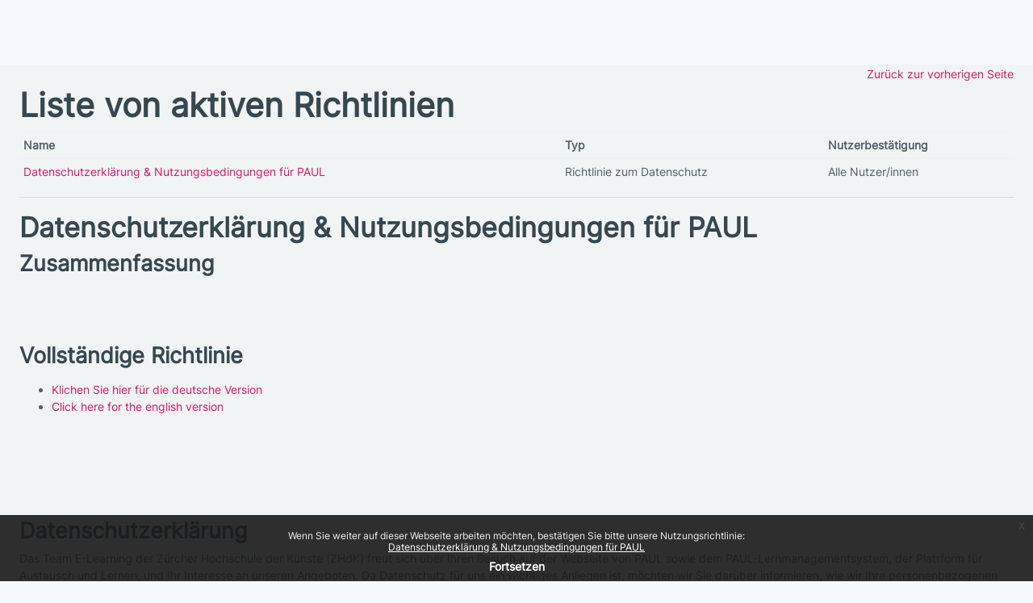

--- FILE ---
content_type: text/html; charset=utf-8
request_url: https://paul.zhdk.ch/admin/tool/policy/viewall.php?returnurl=https%3A%2F%2Fpaul.zhdk.ch%2Fcourse%2Finfo.php%3Fid%3D2040
body_size: 26613
content:
<!DOCTYPE html>

<html  dir="ltr" lang="de" xml:lang="de">
<head>
    <title>Richtlinien und Bestätigungen | PAUL</title>
    <link rel="shortcut icon" href="//paul.zhdk.ch/pluginfile.php/1/theme_remui/faviconurl/1765359865/favicon.png" />
    <meta name="apple-itunes-app" content="app-id=1560682131, app-argument=https://paul.zhdk.ch/admin/tool/policy/viewall.php"/><link rel="manifest" href="https://paul.zhdk.ch/admin/tool/mobile/mobile.webmanifest.php" /><meta http-equiv="Content-Type" content="text/html; charset=utf-8" />
<meta name="keywords" content="moodle, Richtlinien und Bestätigungen | PAUL" />
<link rel="stylesheet" type="text/css" href="https://paul.zhdk.ch/theme/yui_combo.php?rollup/3.18.1/yui-moodlesimple-min.css" /><script id="firstthemesheet" type="text/css">/** Required in order to fix style inclusion problems in IE with YUI **/</script><link rel="stylesheet" type="text/css" href="https://paul.zhdk.ch/theme/styles.php/remui/1765359865_1/all" />
<link rel="stylesheet" type="text/css" href="https://paul.zhdk.ch/filter/syntaxhighlighter/styles/atom-one-light.min.css" />
<script>
//<![CDATA[
var M = {}; M.yui = {};
M.pageloadstarttime = new Date();
M.cfg = {"wwwroot":"https:\/\/paul.zhdk.ch","apibase":"https:\/\/paul.zhdk.ch\/r.php\/api","homeurl":{},"sesskey":"O5FVIg1Urp","sessiontimeout":"604800","sessiontimeoutwarning":1200,"themerev":"1765359865","slasharguments":1,"theme":"remui","iconsystemmodule":"core\/icon_system_fontawesome","jsrev":"1765359865","admin":"admin","svgicons":true,"usertimezone":"Europa\/Berlin","language":"de","courseId":1,"courseContextId":2,"contextid":1,"contextInstanceId":0,"langrev":1768535223,"templaterev":"1765359865","siteId":1,"userId":0};var yui1ConfigFn = function(me) {if(/-skin|reset|fonts|grids|base/.test(me.name)){me.type='css';me.path=me.path.replace(/\.js/,'.css');me.path=me.path.replace(/\/yui2-skin/,'/assets/skins/sam/yui2-skin')}};
var yui2ConfigFn = function(me) {var parts=me.name.replace(/^moodle-/,'').split('-'),component=parts.shift(),module=parts[0],min='-min';if(/-(skin|core)$/.test(me.name)){parts.pop();me.type='css';min=''}
if(module){var filename=parts.join('-');me.path=component+'/'+module+'/'+filename+min+'.'+me.type}else{me.path=component+'/'+component+'.'+me.type}};
YUI_config = {"debug":false,"base":"https:\/\/paul.zhdk.ch\/lib\/yuilib\/3.18.1\/","comboBase":"https:\/\/paul.zhdk.ch\/theme\/yui_combo.php?","combine":true,"filter":null,"insertBefore":"firstthemesheet","groups":{"yui2":{"base":"https:\/\/paul.zhdk.ch\/lib\/yuilib\/2in3\/2.9.0\/build\/","comboBase":"https:\/\/paul.zhdk.ch\/theme\/yui_combo.php?","combine":true,"ext":false,"root":"2in3\/2.9.0\/build\/","patterns":{"yui2-":{"group":"yui2","configFn":yui1ConfigFn}}},"moodle":{"name":"moodle","base":"https:\/\/paul.zhdk.ch\/theme\/yui_combo.php?m\/1765359865\/","combine":true,"comboBase":"https:\/\/paul.zhdk.ch\/theme\/yui_combo.php?","ext":false,"root":"m\/1765359865\/","patterns":{"moodle-":{"group":"moodle","configFn":yui2ConfigFn}},"filter":null,"modules":{"moodle-core-event":{"requires":["event-custom"]},"moodle-core-blocks":{"requires":["base","node","io","dom","dd","dd-scroll","moodle-core-dragdrop","moodle-core-notification"]},"moodle-core-notification":{"requires":["moodle-core-notification-dialogue","moodle-core-notification-alert","moodle-core-notification-confirm","moodle-core-notification-exception","moodle-core-notification-ajaxexception"]},"moodle-core-notification-dialogue":{"requires":["base","node","panel","escape","event-key","dd-plugin","moodle-core-widget-focusafterclose","moodle-core-lockscroll"]},"moodle-core-notification-alert":{"requires":["moodle-core-notification-dialogue"]},"moodle-core-notification-confirm":{"requires":["moodle-core-notification-dialogue"]},"moodle-core-notification-exception":{"requires":["moodle-core-notification-dialogue"]},"moodle-core-notification-ajaxexception":{"requires":["moodle-core-notification-dialogue"]},"moodle-core-maintenancemodetimer":{"requires":["base","node"]},"moodle-core-actionmenu":{"requires":["base","event","node-event-simulate"]},"moodle-core-lockscroll":{"requires":["plugin","base-build"]},"moodle-core-dragdrop":{"requires":["base","node","io","dom","dd","event-key","event-focus","moodle-core-notification"]},"moodle-core-chooserdialogue":{"requires":["base","panel","moodle-core-notification"]},"moodle-core-handlebars":{"condition":{"trigger":"handlebars","when":"after"}},"moodle-core_availability-form":{"requires":["base","node","event","event-delegate","panel","moodle-core-notification-dialogue","json"]},"moodle-course-util":{"requires":["node"],"use":["moodle-course-util-base"],"submodules":{"moodle-course-util-base":{},"moodle-course-util-section":{"requires":["node","moodle-course-util-base"]},"moodle-course-util-cm":{"requires":["node","moodle-course-util-base"]}}},"moodle-course-management":{"requires":["base","node","io-base","moodle-core-notification-exception","json-parse","dd-constrain","dd-proxy","dd-drop","dd-delegate","node-event-delegate"]},"moodle-course-dragdrop":{"requires":["base","node","io","dom","dd","dd-scroll","moodle-core-dragdrop","moodle-core-notification","moodle-course-coursebase","moodle-course-util"]},"moodle-course-categoryexpander":{"requires":["node","event-key"]},"moodle-form-dateselector":{"requires":["base","node","overlay","calendar"]},"moodle-form-shortforms":{"requires":["node","base","selector-css3","moodle-core-event"]},"moodle-question-chooser":{"requires":["moodle-core-chooserdialogue"]},"moodle-question-searchform":{"requires":["base","node"]},"moodle-availability_completion-form":{"requires":["base","node","event","moodle-core_availability-form"]},"moodle-availability_date-form":{"requires":["base","node","event","io","moodle-core_availability-form"]},"moodle-availability_grade-form":{"requires":["base","node","event","moodle-core_availability-form"]},"moodle-availability_group-form":{"requires":["base","node","event","moodle-core_availability-form"]},"moodle-availability_grouping-form":{"requires":["base","node","event","moodle-core_availability-form"]},"moodle-availability_profile-form":{"requires":["base","node","event","moodle-core_availability-form"]},"moodle-availability_role-form":{"requires":["base","node","event","moodle-core_availability-form"]},"moodle-mod_assign-history":{"requires":["node","transition"]},"moodle-mod_customcert-rearrange":{"requires":["dd-delegate","dd-drag"]},"moodle-mod_quiz-util":{"requires":["node","moodle-core-actionmenu"],"use":["moodle-mod_quiz-util-base"],"submodules":{"moodle-mod_quiz-util-base":{},"moodle-mod_quiz-util-slot":{"requires":["node","moodle-mod_quiz-util-base"]},"moodle-mod_quiz-util-page":{"requires":["node","moodle-mod_quiz-util-base"]}}},"moodle-mod_quiz-modform":{"requires":["base","node","event"]},"moodle-mod_quiz-dragdrop":{"requires":["base","node","io","dom","dd","dd-scroll","moodle-core-dragdrop","moodle-core-notification","moodle-mod_quiz-quizbase","moodle-mod_quiz-util-base","moodle-mod_quiz-util-page","moodle-mod_quiz-util-slot","moodle-course-util"]},"moodle-mod_quiz-autosave":{"requires":["base","node","event","event-valuechange","node-event-delegate","io-form","datatype-date-format"]},"moodle-mod_quiz-toolboxes":{"requires":["base","node","event","event-key","io","moodle-mod_quiz-quizbase","moodle-mod_quiz-util-slot","moodle-core-notification-ajaxexception"]},"moodle-mod_quiz-questionchooser":{"requires":["moodle-core-chooserdialogue","moodle-mod_quiz-util","querystring-parse"]},"moodle-mod_quiz-quizbase":{"requires":["base","node"]},"moodle-message_airnotifier-toolboxes":{"requires":["base","node","io"]},"moodle-editor_atto-rangy":{"requires":[]},"moodle-editor_atto-editor":{"requires":["node","transition","io","overlay","escape","event","event-simulate","event-custom","node-event-html5","node-event-simulate","yui-throttle","moodle-core-notification-dialogue","moodle-editor_atto-rangy","handlebars","timers","querystring-stringify"]},"moodle-editor_atto-plugin":{"requires":["node","base","escape","event","event-outside","handlebars","event-custom","timers","moodle-editor_atto-menu"]},"moodle-editor_atto-menu":{"requires":["moodle-core-notification-dialogue","node","event","event-custom"]},"moodle-report_eventlist-eventfilter":{"requires":["base","event","node","node-event-delegate","datatable","autocomplete","autocomplete-filters"]},"moodle-report_loglive-fetchlogs":{"requires":["base","event","node","io","node-event-delegate"]},"moodle-gradereport_history-userselector":{"requires":["escape","event-delegate","event-key","handlebars","io-base","json-parse","moodle-core-notification-dialogue"]},"moodle-qbank_editquestion-chooser":{"requires":["moodle-core-chooserdialogue"]},"moodle-tool_lp-dragdrop-reorder":{"requires":["moodle-core-dragdrop"]},"moodle-assignfeedback_editpdf-editor":{"requires":["base","event","node","io","graphics","json","event-move","event-resize","transition","querystring-stringify-simple","moodle-core-notification-dialog","moodle-core-notification-alert","moodle-core-notification-warning","moodle-core-notification-exception","moodle-core-notification-ajaxexception"]},"moodle-atto_accessibilitychecker-button":{"requires":["color-base","moodle-editor_atto-plugin"]},"moodle-atto_accessibilityhelper-button":{"requires":["moodle-editor_atto-plugin"]},"moodle-atto_align-button":{"requires":["moodle-editor_atto-plugin"]},"moodle-atto_bold-button":{"requires":["moodle-editor_atto-plugin"]},"moodle-atto_charmap-button":{"requires":["moodle-editor_atto-plugin"]},"moodle-atto_clear-button":{"requires":["moodle-editor_atto-plugin"]},"moodle-atto_collapse-button":{"requires":["moodle-editor_atto-plugin"]},"moodle-atto_emojipicker-button":{"requires":["moodle-editor_atto-plugin"]},"moodle-atto_emoticon-button":{"requires":["moodle-editor_atto-plugin"]},"moodle-atto_equation-button":{"requires":["moodle-editor_atto-plugin","moodle-core-event","io","event-valuechange","tabview","array-extras"]},"moodle-atto_h5p-button":{"requires":["moodle-editor_atto-plugin"]},"moodle-atto_html-button":{"requires":["promise","moodle-editor_atto-plugin","moodle-atto_html-beautify","moodle-atto_html-codemirror","event-valuechange"]},"moodle-atto_html-beautify":{},"moodle-atto_html-codemirror":{"requires":["moodle-atto_html-codemirror-skin"]},"moodle-atto_image-button":{"requires":["moodle-editor_atto-plugin"]},"moodle-atto_indent-button":{"requires":["moodle-editor_atto-plugin"]},"moodle-atto_italic-button":{"requires":["moodle-editor_atto-plugin"]},"moodle-atto_link-button":{"requires":["moodle-editor_atto-plugin"]},"moodle-atto_managefiles-button":{"requires":["moodle-editor_atto-plugin"]},"moodle-atto_managefiles-usedfiles":{"requires":["node","escape"]},"moodle-atto_media-button":{"requires":["moodle-editor_atto-plugin","moodle-form-shortforms"]},"moodle-atto_noautolink-button":{"requires":["moodle-editor_atto-plugin"]},"moodle-atto_orderedlist-button":{"requires":["moodle-editor_atto-plugin"]},"moodle-atto_recordrtc-button":{"requires":["moodle-editor_atto-plugin","moodle-atto_recordrtc-recording"]},"moodle-atto_recordrtc-recording":{"requires":["moodle-atto_recordrtc-button"]},"moodle-atto_rtl-button":{"requires":["moodle-editor_atto-plugin"]},"moodle-atto_strike-button":{"requires":["moodle-editor_atto-plugin"]},"moodle-atto_subscript-button":{"requires":["moodle-editor_atto-plugin"]},"moodle-atto_superscript-button":{"requires":["moodle-editor_atto-plugin"]},"moodle-atto_table-button":{"requires":["moodle-editor_atto-plugin","moodle-editor_atto-menu","event","event-valuechange"]},"moodle-atto_title-button":{"requires":["moodle-editor_atto-plugin"]},"moodle-atto_underline-button":{"requires":["moodle-editor_atto-plugin"]},"moodle-atto_undo-button":{"requires":["moodle-editor_atto-plugin"]},"moodle-atto_unorderedlist-button":{"requires":["moodle-editor_atto-plugin"]}}},"gallery":{"name":"gallery","base":"https:\/\/paul.zhdk.ch\/lib\/yuilib\/gallery\/","combine":true,"comboBase":"https:\/\/paul.zhdk.ch\/theme\/yui_combo.php?","ext":false,"root":"gallery\/1765359865\/","patterns":{"gallery-":{"group":"gallery"}}}},"modules":{"core_filepicker":{"name":"core_filepicker","fullpath":"https:\/\/paul.zhdk.ch\/lib\/javascript.php\/1765359865\/repository\/filepicker.js","requires":["base","node","node-event-simulate","json","async-queue","io-base","io-upload-iframe","io-form","yui2-treeview","panel","cookie","datatable","datatable-sort","resize-plugin","dd-plugin","escape","moodle-core_filepicker","moodle-core-notification-dialogue"]},"core_comment":{"name":"core_comment","fullpath":"https:\/\/paul.zhdk.ch\/lib\/javascript.php\/1765359865\/comment\/comment.js","requires":["base","io-base","node","json","yui2-animation","overlay","escape"]}},"logInclude":[],"logExclude":[],"logLevel":null};
M.yui.loader = {modules: {}};

//]]>
</script>

<!- Bangers font ->
<link rel="preconnect" href="https://fonts.gstatic.com">
<link href="https://fonts.googleapis.com/css2?family=Bangers&display=swap" rel="stylesheet">
    <meta name="viewport" content="width=device-width, initial-scale=1.0">
    <style>
    </style>
</head>

<body  id="page-admin-tool-policy-viewall" class="format-site admin path-admin path-admin-tool path-admin-tool-policy chrome dir-ltr lang-de yui-skin-sam yui3-skin-sam paul-zhdk-ch pagelayout-popup course-1 context-1 notloggedin theme ">
<div class="toast-wrapper mx-auto py-0 fixed-top" role="status" aria-live="polite"></div>

<div id="page-wrapper" class="d-print-block">

    <div>
    <a class="sr-only sr-only-focusable" href="#maincontent">Zum Hauptinhalt</a>
</div><script src="https://paul.zhdk.ch/lib/javascript.php/1765359865/lib/polyfills/polyfill.js"></script>
<script src="https://paul.zhdk.ch/theme/yui_combo.php?rollup/3.18.1/yui-moodlesimple-min.js"></script><script src="https://paul.zhdk.ch/lib/javascript.php/1765359865/lib/javascript-static.js"></script>
<script>
//<![CDATA[
document.body.className += ' jsenabled';
//]]>
</script>


<!-- Matomo -->
<script type="text/javascript">
  var _paq = _paq || [];
  /* tracker methods like "setCustomDimension" should be called before "trackPageView" */
  _paq.push(['trackPageView']);
  _paq.push(['enableLinkTracking']);
  (function() {
    var u="//analytics.zhdk.ch/";
    _paq.push(['setTrackerUrl', u+'piwik.php']);
    _paq.push(['setSiteId', '273']);
    var d=document, g=d.createElement('script'), s=d.getElementsByTagName('script')[0];
    g.type='text/javascript'; g.async=true; g.defer=true; g.src=u+'piwik.js'; s.parentNode.insertBefore(g,s);
  })();
</script>
<!-- End Matomo Code --><div class="eupopup eupopup-container eupopup-container-block eupopup-container-bottom eupopup-block eupopup-style-compact" role="dialog" aria-label="Richtlinien">
    </div>
    <div class="eupopup-markup d-none">
        <div class="eupopup-head"></div>
        <div class="eupopup-body">
            Wenn Sie weiter auf dieser Webseite arbeiten möchten, bestätigen Sie bitte unsere Nutzungsrichtlinie:
            <ul>
                    <li>
                        <a href="https://paul.zhdk.ch/admin/tool/policy/view.php?versionid=1&amp;returnurl=https%3A%2F%2Fpaul.zhdk.ch%2Fadmin%2Ftool%2Fpolicy%2Fviewall.php" data-action="view-guest" data-versionid="1" data-behalfid="1">
                            Datenschutzerklärung &amp; Nutzungsbedingungen für PAUL
                        </a>
                    </li>
            </ul>
        </div>
        <div class="eupopup-buttons">
            <a href="#" class="eupopup-button eupopup-button_1">Fortsetzen</a>
        </div>
        <div class="clearfix"></div>
        <a href="#" class="eupopup-closebutton">x</a>
    </div>

    <div id="page" class="container-fluid d-print-block">
        <div id="page-content" class="row pb-3 d-print-block">
            <div id="region-main-box" class="col-12">
                <section id="region-main" aria-label="Inhalt">
                    <span class="notifications" id="user-notifications"></span>
                    <div role="main"><span id="maincontent"></span><div class="text-end mb-1">
    <a href="https://paul.zhdk.ch/course/info.php?id=2040">Zurück zur vorherigen Seite</a>
</div>

<a id="top"></a>
<div id="policies_index">
<h1>Liste von aktiven Richtlinien</h1>
<table class="table">
    <thead>
    <tr>
        <th scope="col">Name</th>
        <th scope="col">Typ</th>
        <th scope="col">Nutzerbestätigung</th>
    </tr>
    </thead>
    <tbody>
        <tr>
            <td><a href="#policy-1">Datenschutzerklärung &amp; Nutzungsbedingungen für PAUL</a></td>
            <td>Richtlinie zum Datenschutz</td>
            <td>Alle Nutzer/innen</td>
        </tr>
    </tbody>
</table>
</div>


        <hr>
    <div class="policy_version mb-3">
        <div class="clearfix mt-2">
            <h2><a id="policy-1">Datenschutzerklärung &amp; Nutzungsbedingungen für PAUL</a></h2>
        </div>
        <div class="policy_document_summary clearfix mb-1">
            <h3>Zusammenfassung</h3>
            <p dir="ltr" style="text-align:left;"><br /></p><p dir="ltr" style="text-align:left;"><br /></p>
        </div>
        <div class="policy_document_content mt-2">
            <h3>Vollständige Richtlinie</h3>
            <p></p>
<ul>
  <li><a href="#policy-de">Klichen Sie hier für die deutsche Version</a></li>
  <li><a href="#policy-en">Click here for the english version</a></li>
</ul>
<p><br /></p>
<p><br /></p>
<p><br /></p>
<h3><a id="policy-de"></a>Datenschutzerklärung</h3>
<p>Das Team E-Learning der Zürcher Hochschule der Künste (ZHdK) freut sich über Ihren Besuch auf der Webseite von PAUL sowie dem PAUL-Lernmanagementsystem, der Plattform für Austausch und Lernen, und Ihr Interesse an unseren Angeboten. Da Datenschutz für uns ein wichtiges Anliegen ist, möchten wir Sie darüber informieren, wie wir Ihre personenbezogenen Daten, die beim Besuch und der Nutzung unserer Seiten erhoben werden, bearbeiten und schützen. Hierbei halten wir uns an das kantonale Datenschutzrecht (Gesetz über die Information und den Datenschutz, IDG) und, sofern entsprechende Regelungen anwendbar sind, an das eidgenössische Datenschutzgesetz (DSG) und an die europäische Datenschutzgrundverordnung (DSGVO).</p>
<p><br /></p>
<h4>Inhaltsverzeichnis</h4>
<p></p>
<ol>
    <li>Einverständnis</li>
    <li>Rechtliche Gründe für die Bearbeitung von Personendaten</li>
    <li>Speicherung der Personendaten</li>
    <li>Cookies</li>
    <li>Zugriffsdaten</li>
    <li>Registrierung bei PAUL</li>
    <li>Newsletter</li>
    <li>Kontaktaufnahme</li>
    <li>Webanalyse-Software</li>
    <li>Verwendung von Google Web Fonts</li>
    <li>Dienste von Dritten</li>
    <li>Rechte für Webseitebesucher</li>
    <li>Datensicherheit und Vertraulichkeit</li>
    <li>Änderungen dieser Datenschutzerklärung</li>
</ol>
<p><br /></p>
<h4>1. Einverständnis</h4>
<p>Mit Ihrer Nutzung der Lern- und Austauschplattform PAUL (nachfolgend: «Webseite») sowie unseren Angeboten akzeptieren Sie diese Datenschutzerklärung und willigen auch in die darin erläuterten Funktionen, insbesondere den Einsatz von Cookies und die Anwendung von Webanalyse-Software, ein.</p>
<p><br /></p>
<h4>2. Rechtliche Gründe für die Bearbeitung von Personendaten</h4>
<p>Personendaten sind Angaben und Informationen, die sich auf eine bestimmte oder bestimmbare Person beziehen. Dazu gehören Ihre Kontaktdaten wie Name, Telefonnummer, Anschrift oder E-Mail-Adresse, die Sie uns mitteilen, oder Ihre IP-Adresse.</p>
<p>Wir bearbeiten die Personendaten im Rahmen unseres legitimen Interesses an der Bereitstellung von Informationen und Angeboten für Sie, aufgrund von gesetzlichen oder vertraglichen Pflichten oder gemäss Ihrer Einwilligung.</p>
<p><br /></p>
<h4>3. Speicherung der Personendaten</h4>
<p>Wir speichern personenbezogene Daten solange, wie sie:</p>
<p></p>
<ul>
    <li>für die Zwecke, für die sie erhoben werden, notwendig sind bzw. für unser berechtigtes Interesse bestehen,</li>
    <li>für die Erfüllung unserer gesetzlichen oder vertraglichen Pflichten erforderlich sind</li>
    <li>oder bis Sie Ihre Einwilligung widerrufen.</li>
</ul>
<p>Danach werden die Personendaten gelöscht. Bei konkreten Anhaltspunkten einer rechtswidrigen Handlung oder eines Angriffs auf die Netzinfrastruktur kann die Löschung der Daten allerdings bis zur Klärung aufgeschoben werden.</p>
<p><br /></p>
<h4>4. Cookies</h4>
<p>Auf der Webseite werden sogenannte Cookies eingesetzt. Das sind Dateien, die auf Ihrem Computer oder mobilen Endgerät gespeichert werden, wenn Sie unsere Webseite besuchen oder nutzen. Cookies speichern bestimmte Einstellungen über Ihren Browser sowie Daten über den Austausch und erhöhen die Benutzerfreundlichkeit sowie Sicherheit unserer Webseite. Nach dem Schliessen des Internetbrowsers werden temporäre Cookies automatisch wieder gelöscht und permanente Cookies bleiben auf Ihrem Computer oder mobilen Endgerät gespeichert. Letztere werden genutzt, um das Verhalten der Besucher auf der Webseite festzuhalten und um statistische Informationen über die Webseitenutzung zu sammeln (siehe Ziff. 9).</p>
<p>Sie können das Speichern solcher Cookies jederzeit über die entsprechende Einstellung Ihres Internetbrowsers (wie Firefox, Internet Explorer und Safari) deaktivieren und verhindern so den dauerhaften Einsatz von Cookies. Bitte beachten Sie, dass damit allenfalls einzelne Funktionen unserer Webseite nicht mehr einwandfrei funktionieren. Zudem können Sie bereits gespeicherte Cookies über Ihren Browser oder andere Softwareprogramme löschen.</p>
<p><br /></p>
<h4>5. Zugriffsdaten</h4>
<p>Jedes Mal, wenn Sie unsere Webseite aufrufen, werden automatisch folgende Informationen über den Zugriff erfasst:</p>
<p></p>
<ul>
    <li>IP-Adresse des anfragenden Computers bzw. mobilen Endgeräts</li>
    <li>von welcher Webseite aufgerufen wurde (Referrer)</li>
    <li>Datum und Uhrzeit des Webbesuchs</li>
    <li>abgerufene Inhalte</li>
    <li>übertragene Datenmenge</li>
    <li>verwendeter Browser</li>
    <li>verwendetes Betriebssystem</li>
</ul>
<p>Diese Informationen werden als Protokolldateien (Logfiles) zum Zwecke der technischen Abläufe sowie für statistische Auswertungen der Zugriffe auf den Servern der ZHdK in der Schweiz (Zürich und Winterthur) gespeichert. Die Auswertungen dienen alleine zur Verbesserung des Onlineangebotes des ZHdK E-Learnings und der dahinterstehenden Technik (siehe Ziff. 9). Um die Sicherheit Ihrer Daten bei der Übertragung zu schützen, verwenden wir das technisch aktuellste Verschlüsselungsverfahren (zurzeit über HTTPS mit Einbindung eines SSL-Zertifikats).</p>
<p><br /></p>
<h4>6. Registrierung bei PAUL</h4>
<p>Wenn Sie die Kursinhalte von PAUL nützen möchten, müssen Sie sich mit folgenden Personendaten registrieren:</p>
<p></p>
<ul>
    <li>ZHdK-Angehörige: ZHdK-Nutzername und Passwort, damit werden automatisch Vor- und Nachnamen sowie ZHdK-Mail-Adresse integriert</li>
    <li>Externe Personen: Anmeldename, Passwort, Vor- und Nachnamen, Mail-Adresse</li>
    <li>freiwillige Angaben, wie Stadt, Land, persönliche Interessen, Profilfoto.</li>
</ul>
<p>Mit der Registrierung als Nutzende und der Eingabe Ihrer Daten auf PAUL willigen Sie ein, dass Ihre eingegebenen Daten für die dienstleistungsbezogene Nutzung durch die ZHdK verwendet werden darf.</p>
<p>Weitere Angaben zur Nutzung von PAUL finden Sie in den Nutzungsbedingungen.</p>
<p><br /></p>
<h4>7. Newsletter</h4>
<p>Gerne informieren wir Sie mittels Newsletter über die Aktivitäten des ZHdK E-Learning. Für die Anmeldung und den Versand benötigen wir von Ihnen folgende Personendaten:</p>
<p></p>
<ul>
    <li>Vorname und Name</li>
    <li>E-Mail-Adresse</li>
</ul>
<p>Diese persönlichen Daten werden ausschliesslich für den Versand von Neuigkeiten, Veranstaltungsinformationen sowie Angeboten des ZHdK E-Learning verwendet.</p>
<p>Für den Newsletterversand nutzen wir den Dienst von CleverReach GmbH &amp; Co. KG, Schafjückenweg 2, 26180 Rastede, Deutschland. Die von Ihnen zwecks Newsletterbezug eingegebenen Daten werden auf den Servern von CleverReach in Deutschland bzw. Irland gespeichert. Dieser Dienst ermöglicht es uns zudem anonymisierte Analyse des Verhaltens der Newsletterempfänger zu erhalten. Weitere Informationen zur Datenanalyse durch CleverReach-Newsletter erhalten Sie unter: <a href="https://www.cleverreach.com/de/funktionen/reporting-und-tracking/" target="_blank" rel="noreferrer noopener">https://www.cleverreach.com/de/funktionen/reporting-und-tracking/</a>.</p>
<p>Mit Ihrer freiwilligen Eingabe und Übermittlung der persönlichen Daten willigen Sie in die Bearbeitung, Speicherung sowie Nutzung zum oben genannten Zweck ein. Die Daten werden von uns sowie unserem Dienstleister ausschliesslich für den Newsletterversand verwendet und nicht an Dritte weitergegeben. Von den entsprechenden Newslettern können Sie sich jederzeit abmelden und die Kontaktdaten werden von unseren Servern wie auch den Servern unseres Dienstleisters gelöscht. Am Ende jedes Newsletters finden Sie entsprechende Abmeldemöglichkeit.</p>
<p><br /></p>
<h4>8. Kontaktaufnahme</h4>
<p>Treten Sie per E-Mail mit uns in Kontakt, willigen Sie damit ein, dass wir Ihre E-Mail-Adresse, die IP-Adresse und allenfalls weitere von Ihnen übermittelte Personendaten zum Zwecke der Bearbeitung der Anfrage sowie für mögliche Anschlussfragen speichern dürfen. Die Personendaten werden nur so lange verwendet und an die zuständigen ZHdK-Stellen weitergeleitet, wie sie zum vorgenannten Zweck benötigt werden. An Dritte werden sie nicht ohne Ihre Einwilligung weitergegeben.</p>
<p><br /></p>
<h4>9. Webanalyse-Software</h4>
<h5>a) Allgemeines zur Webanalyse</h5>
<p>Die Speicherung von Cookies können Sie durch eine entsprechende Einstellung Ihres Internetbrowsers verhindern. Allenfalls können danach aber nicht sämtliche Funktionen der Webseite in vollem Umfang genutzt werden. Die Cookies verbleiben auf Ihrem Endgerät bis Sie sie löschen.</p>
<p>Mit der Nutzung der Webseite erklären Sie sich mit der Bearbeitung der über Sie erhobenen Daten durch Moodle und Matomo in der nachfolgend beschriebenen Art und Weise und benanntem Zweck einverstanden.</p>
<h5>b) Moodle</h5>
<p>Die Plattform PAUL basiert auf dem Open Source Learning Management System Moodle.</p>
<p>Moodle verwendet sogenannte Cookies, also Textdateien, die auf Ihrem Computer gespeichert werden und die eine Analyse der Nutzung von PAUL durch Sie ermöglichen. Die durch Cookies erzeugten Informationen über Ihre Nutzung (einschliesslich der IP-Adresse) werden alleinig auf den Servern der ZHdK in der Schweiz (Zürich und Winterthur) übertragen und dort gespeichert.</p>
<p>Wir nutzen die Informationen, um die Nutzung von PAUL auszuwerten und Reports über die Aktivitäten für das ZHdK E-Learning zusammenzustellen. Wir übertragen diese Informationen nicht an Dritte.</p>
<p>Es werden folgende Informationen erhoben:</p>
<p></p>
<ul>
    <li>Vor- und Nachnamen</li>
    <li>Datum des Zugriffs</li>
    <li>Kursaktivitäten</li>
    <li>Aktivitätsquelle</li>
    <li>IP-Adresse</li>
</ul>
<p>Moodle ist so programmiert, dass Kursanbietende und eingeschriebene Teilnehmende in die letzten Einloggin-Zeiten der anderen Kursteilnehmenden und Aktivitäten im Rahmen des jeweiligen Kurses einsehen können.</p>
<h5>c) Matomo</h5>
<p>Wir benutzen die Open Source Webanalyse-Software Matomo. Matomo verwendet sogenannte Cookies, also Textdateien, die auf Ihrem Computer gespeichert werden und die eine Analyse der Nutzung der Webseite durch Sie ermöglichen. Die durch Cookies erzeugten Informationen über Ihre Nutzung der Webseite (einschliesslich der IP-Adresse) werden alleinig auf die Server der ZHdK in der Schweiz (Zürich und Winterthur) übertragen und dort gespeichert. Es erfolgt kein Datentransfer oder eine Übertragung dieser Informationen an Dritte. Nach der sicherheitstechnischen Analyse, werden die IP-Adressen anonymisiert für die Webseitenutzung ausgewertet und für die Reports über die Webseiteaktivitäten für das ZHdK E-Learning zusammenzustellen.</p>
<p>Es werden folgende Informationen erhoben:</p>
<p></p>
<ul>
    <li>IP-Adresse</li>
    <li>Verweildauer auf der Webseite oder Unterseite</li>
    <li>Unterseite, auf welcher die Webseite verlassen wird</li>
    <li>Land, Region oder Stadt, von wo ein Zugriff erfolgt</li>
    <li>Endgerät (Typ, Version, Farbtiefe, Auflösung, Breite und Höhe des Browserfensters)</li>
    <li>wiederkehrender oder neuer Webseitebesuch.</li>
</ul>
<p><br /></p>
<h4>10. Verwendung von Google Web Fonts</h4>
<p>Diese Webseite nutzt für eine einheitliche und ansprechende Darstellung externe Schriften von Google Web Fonts, welches ein Dienst von Google Inc. ist. Beim Aufruf der Webseite lädt Ihr Browser die benötigten Web Fonts in ihren Browsercache, um Texte und Schriftarten korrekt anzuzeigen. Zu diesem Zweck muss der von Ihnen verwendete Browser Verbindung zu den Servern von Google in den USA aufnehmen. Hierdurch erlangt Google Kenntnis über Ihre IP-Adresse, welche unsere Website aufgerufen hat, und speichert diese.</p>
<p>Wenn Ihr Browser Google Web Fonts nicht unterstützt, wird eine Standardschrift von Ihrem Computer genutzt. Weitere Informationen zu Google Web Fonts finden Sie unter <a href="https://fonts.google.com/" target="_blank" rel="noreferrer noopener">https://fonts.google.com</a> und in der Datenschutzerklärung von Google: <a href="https://policies.google.com/privacy" target="_blank" rel="noreferrer noopener">https://policies.google.com/privacy</a></p>
<p><br /></p>
<h4>11. Dienste von Dritten</h4>
<h5>a) Weitere Dienste</h5>
<p>Über die Lern- und Austauschplattform PAUL können Kursanbietende verschiedenste Dienste von Drittanbieter einbinden z.B. Video (YouTube oder Vimeo) oder Videokonferenzsoftware (z.B. Zoom). Dies hat zur Folge, dass die Drittanbieter dieser Inhalte, die IP-Adresse der Nutzer wahrnehmen. Die IP-Adresse ist damit für die Übermittlung und Darstellung dieser Inhalte erforderlich. Die Informationen können ferner in Cookies auf dem Gerät der Nutzer gespeichert werden und unter anderem technische Informationen zum Browser und Betriebssystem, verweisende Webseiten, Besuchszeit sowie weitere Angaben zur Nutzung unseres Onlineangebotes enthalten. Zudem können Drittanbieter solche Informationen weiterbearbeiten, insbesondere, wenn der Webseitebesucher gleichzeitig auf der Plattform des jeweiligen Drittanbieters angemeldet ist.<br />Das ZHdK E-Learning hat keinen Einfluss auf Art und Weise der Datenübermittlung und hat ein berechtigtes Interesse an der Einbindung dieser externen Inhalte.</p>
<p>Insbesondere sind folgende Inhalte von Drittanbietern eingebunden (mit Verweis auf deren Datenschutzerklärungen):</p>
<p></p>
<ul>
    <li>Video-Plattform «YouTube» des Drittanbieters Google LLC, 1600 Amphitheatre Parkway, Mountain View, CA 94043, USA<br />Datenschutzerklärung: <a href="https://www.google.com/policies/privacy/" target="_blank" rel="noreferrer noopener">https://www.google.com/policies/privacy/</a></li>
    <li>Video-Plattform «Vimeo» des Drittanbieters Vimeo, Inc., 555 West 18th Street, New York, New York 10011, USA<br />Datenschutzerklärung: <a href="https://vimeo.com/privacy" target="_blank" rel="noreferrer noopener">https://vimeo.com/privacy</a><br /></li>
</ul>
<h5>b) Verlinkte Webseiten</h5>
<p>Manche Links auf der Webseite führen zu Webseiten von Dritten. Die Nutzung dieser verlinkten Webseiten erfolgt in eigener Verantwortung und unter Beachtung deren Datenschutzerklärung. Für die Richtigkeit, Vollständigkeit und Rechtmässigkeit der dort enthaltenen Inhalte und Angebote übernimmt das ZHdK E-Learning keinerlei Verantwortung.</p>
<h5>c) Bezahlung der Kurse</h5>
<p>Für kostenpflichtige Kurse kann der Dienst Stripe eingesetzt werden. Der entsprechende Rechnungsbetrag wird durch ZHdK E-Learning übermittelt; alle weiteren Daten (Kreditkarten-Dienstname, Name auf Kreditkarte, Kreditkarten-Nummer, Ablaufdatum, Herkunftsland) werden durch den Nutzer selber erfasst. Die ZHdK übernimmt keinerlei Verantwortung für den Gebrauch dieses Dienstes. Die Bestimmungen zum Widerruf von kostenpflichtigen Kursen entnehmen Sie den Nutzungsbedingungen von PAUL.</p>
<p></p>
<ul>
    <li>Stripe Inc., 510 Townsend Street, San Francisco, CA 94103, USA<br />Datenschutzerklärung: <a href="https://stripe.com/de-ch/privacy" target="_blank" rel="noreferrer noopener">https://stripe.com/de-ch/privacy</a></li>
</ul>
<p><br /></p>
<h4>12. Rechte für Webseitebesucher:innen</h4>
<p>Die Webseitebesucher:innen haben das Recht jederzeit Auskunft über die über sie gespeicherten Personendaten und deren Verwendung zu verlangen sowie ein Recht auf Berichtigung, Datenübertragbarkeit, Sperrung oder Löschung dieser Daten. Wenn eine Einwilligung zur Nutzung von Personendaten erteilt wurde, kann diese jederzeit widerrufen werden. Ein Widerruf wirkt sich auf die Wirksamkeit von in der Vergangenheit liegenden Datenbearbeitungsvorgängen nicht aus.</p>
<p>Bei Auskunftsanfragen, Ausübung der oben genannten Rechte sowie Anregungen zur Sicherheit und Datenschutz kann die Datenschutzbeauftragte ZHdK angeschrieben werden:</p>
<p>Zürcher Hochschule der Künste<br />Datenschutzbeauftragte ZHdK<br />Cornelia Bichsel<br />Pfingstweidstrasse 96<br />8005 Zürich, Schweiz<br /><a href="mailto:cornelia.bichsel@zhdk.ch">cornelia.bichsel@zhdk.ch</a></p>
<p>Des Weiteren steht Ihnen das Beschwerderecht bei unserer zuständigen Aufsichtsbehörde zu:</p>
<p>Datenschutzbeauftragter des Kantons Zürich<br />Beckenhofstrasse 23<br />Postfach<br />8090 Zürich, Schweiz<br />Kontaktformular unter <a href="https://www.zh.ch/de/kantonsrat/datenschutzbeauftragte-des-kantons-zuerich.html" target="_blank" rel="noreferrer noopener">https://www.zh.ch/de/kantonsrat/datenschutzbeauftragte-des-kantons-zuerich.html</a></p>
<p><br /></p>
<h4>13. Datensicherheit und Vertraulichkeit</h4>
<p>Durch geeignete technische und organisatorische Sicherheitsmassnahmen werden die gespeicherten Personendaten gegen Manipulation, Verlust und gegen unbefugten Zugriff Dritter geschützt und fortlaufend verbessert. Die Übermittlung von Informationen über das Internet und andere elektronische Mittel unterliegt jedoch stets gewissen Sicherheitsrisiken und das ZHdK E-Learning kann für die Sicherheit von Informationen, die auf diese Weise übermittelt werden, keine Garantie übernehmen.</p>
<p>Die Mitarbeitenden des Teams ZHdK E-Learning sowie des Informationstechnologie-Zentrum (ITZ) der ZHdK und die von uns beauftragten Dienstleister haben sich gemäss Anstellungsverfügung (mit Amtsgeheimnispflicht) bzw. gemäss Dienstleistungsvertrag zur Verschwiegenheit und zur Einhaltung der datenschutzrechtlichen Bestimmungen verpflichtet.</p>
<p><br /></p>
<h4>14. Änderungen dieser Datenschutzerklärung</h4>
<p>Diese Datenschutzerklärung kann im Zuge der Weiterentwicklung der Webseite und dem PAUL-Lernmanagementsystem sowie der Implementierung neuer Technologien und Gesetzesanpassungen mit sofortiger Wirkung und ohne Ankündigung geändert werden.</p>
<p><br /></p>
<p><i>Letzte Aktualisierung: Mai 2021</i></p>
<p><br /></p>
<h3>Nutzungsbedingungen</h3>
<p><br /></p>
<h4>Inhaltsverzeichnis</h4>
<p></p>
<ol>
    <li>Über diese Nutzungsbestimmungen</li>
    <li>Benutzende von PAUL</li>
    <li>Verwendung der Materialien in PAUL</li>
    <li>Bereitstellen von Materialien</li>
    <li>Änderung des Angebots</li>
    <li>Haftung</li>
    <li>Protokollierung der Aktivitäten durch PAUL</li>
    <li>Löschung von Daten</li>
    <li>Schlussbestimmungen und Sanktionen</li>
</ol>
<p><br /></p>
<h4>1. Über PAUL</h4>
<p>PAUL ist die Plattform für Austausch und Lernen des Teams E-Learning der Zürcher Hochschule der Künste (nachfolgend ZHdK E-Learning). Sie basiert auf dem Open Source-Lernmanagementsystem Moodle.</p>
<p>Die Lern- und Austauschplattform PAUL dient der Begleitung des Unterrichts, der Zusammenarbeit mit internen und externen Partnern oder der Organisation von Projekten.</p>
<p><br /></p>
<h4>2. Nutzende von PAUL</h4>
<p>PAUL steht den Angehörigen der ZHdK sowie externen Personen, die entweder durch ZHdK Angehörige legitimiert werden oder sich in einen kostenpflichtigen Online-Kurs einschreiben, zur Verfügung.</p>
<p>Kursanbietende stellen Angebote (Online-Kurse, Kursmaterialien, Informationen, Projektorganisation, u.a.) zur Verfügung und die Kursteilnehmenden nehmen an diesen Angeboten teil, sei es indem sie sich in Online-Kurse einschreiben oder für Projektorganisation, u.a. eingeladen und freigeschalten werden.</p>
<p><br /></p>
<h4>3. Verantwortung für die Bereitstellung von Daten und Materialien</h4>
<p>Nutzende (Kursanbietende und -teilnehmende) sind selber verantwortlich, dass die von ihnen auf PAUL hochgeladenen Daten (Informationen, Kommentaren, u.a.) und eingebrachten Materialien (Texte, Software, Bilder, Videos, Grafiken, Audio- und andere Materialien) keine rechtswidrigen Inhalte enthalten und nicht gegen Rechte Dritter (insbesondere Urheber- und Persönlichkeitsrechte) verstossen. Sie sind ferner verpflichtet diese auf deren Richtigkeit, Vollständigkeit und Aktualität zu überprüfen.</p>
<p>Nutzende sind verpflichtet bei der Einbindung von urheberrechtlich geschützten Werken in ihre Angebote oder Inhalte, vorgängig die Zustimmung der jeweiligen Urheber-Rechteinhaber einzuholen und entsprechende Vergütung abzugelten, bevor auf PAUL abgespeichert werden darf. Dies gilt insbesondere für Angebote, die auch durch externe Personen genutzt werden oder für die Einbindung ganzer Werke, welche im Handel erhältlich sind. Von dieser Zustimmung kann abgesehen werden, wenn das Angebot alleinig durch ZHdK Angehörige genutzt wird.</p>
<p>Bei jeder Bereitstellung von Materialien muss die Nennung des Urhebers und die Quelle genannt werden.</p>
<p>Mit der Veröffentlichung der Materialien auf PAUL gehen keine Rechte an die ZHdK über. Die von den Nutzenden bereitgestellten Daten und Materialien können von den Administratoren der Plattform (Team E-Learning ZHdK) jederzeit ohne Ankündigung überprüft und eingesehen werden. Daten und Materialien, die gegen gesetzliche Bestimmungen verstossen, werden entfernt.</p>
<p><br /></p>
<h4>4. Verwendung der Materialien in PAUL</h4>
<p>Sämtliche im Rahmen von PAUL den Nutzenden zur Verfügung gestellten Daten und Materialien dürfen nur für den Unterricht bzw. Austausch auf der Lernplattform und zum privaten Gebrauch genutzt werden. Jede weitere Nutzung wird ausgeschlossen.</p>
<p>Die gewährten Zugriffs- und Nutzungsrechte auf PAUL sind persönlich erteilt und nicht übertragbar.</p>
<p>Jede Verwendung von Daten und Materialien aus PAUL muss durch einen Quellenvermerk kenntlich gemacht und unter Nennung des Urhebers zitiert werden.</p>
<p><br /></p>
<h4>5. Änderung des Angebots</h4>
<p>Das ZHdK E-Learning behält sich vor, Teile oder bestimmte Funktionen von PAUL jederzeit zu ändern oder ausser Kraft zu setzen. Das ZHdK E-Learning kann jederzeit die Nutzung und den Zugang zu PAUL sowie die Dauer und den Umfang der Nutzung beschränken. Das ZHdK E-Learning ist bestrebt, Ausfallzeiten möglichst kurz zu halten und dafür Sorge zu tragen, dass vorgesehene Funktionen jederzeit zur Verfügung stehen.</p>
<p>Es besteht kein Anspruch der Nutzenden auf eine jederzeitige Verfügbarkeit von PAUL.</p>
<p><br /></p>
<h4>6. Haftung</h4>
<p>Die ZHdK übernimmt keine Gewährleistung für die inhaltliche Richtigkeit, Rechtmässigkeit, Aktualität, Zuverlässigkeit und Vollständigkeit dieser Dienstleistung bzw. deren Inhalte. Der Gebrauch der Daten und Materialien aus PAUL durch die Nutzenden erfolgt auf eigenes Risiko.</p>
<p>Haftungsansprüche gegen Mitarbeitende des ZHdK E-Learning oder die ZHdK wegen Schäden materieller oder immaterieller Art, welche aus dem Zugriff oder der Nutzung der angebotenen Dienstleistung PAUL entstanden sind, werden ausgeschlossen. Die ZHdK übernimmt keine Haftung für eine allfällige Verletzung von Rechten Dritter.</p>
<p>Die Nutzenden sind für einen ausreichenden Schutz ihres Rechners (z.B. durch Virenscanner) sowie für die Sicherung ihrer Daten selbst verantwortlich. Die ZHdK haftet nicht für verloren gegangene Daten sowie daraus resultierenden Schäden und Folgeschäden. Das ZHdK E-Learning führt eine regelmässige Sicherung des Servers durch, kann aber den Rückgriff auf beliebige Datenbestände nicht gewährleisten.</p>
<p><br /></p>
<h4>7. Protokollierung der Kursaktivitäten durch PAUL</h4>
<p>Kursaktivitäten (Forenbeiträge, Blogs, Aufgaben, u.a.), die innerhalb von PAUL getätigt werden, werden zum Zwecke des Nachvollzugs von Lernfortschritten protokolliert. Die jeweiligen Kursanbietenden haben Einsicht in die protokollierten Daten der im Kurs registrierten Kursteilnehmenden.</p>
<p><br /></p>
<h4>8. Datenschutz</h4>
<p>Für die Kursregistrierung und -administration auf PAUL ist die Speicherung von personenbezogenen Daten erforderlich. Weitere Angaben hierzu in der Datenschutzerklärung von PAUL.</p>
<p>Eine Weitergabe oder Veröffentlichung von Personendaten (wie Namen, E-Mail Adressen), Informationen sowie Nutzungsdaten an Dritte ist untersagt, ausser die betroffenen Personen willigen dazu ein oder es ist gesetzlich vorgeschrieben.</p>
<p><br /></p>
<h4>9. Widerrufsrecht</h4>
<p>Kursteilnehmende von kostenpflichtigen Online-Kursen haben innert vierzehn Tagen nach Aufschaltung der entsprechenden Onlinezugänge zu PAUL die Möglichkeit, ohne Angabe von Gründen von dem Widerrufsrecht Gebrauch zu machen. Das Widerrufsrecht gilt nur für Online-Kurse ab drei Monaten.</p>
<p>Die Widerrufserklärung muss die Bezeichnung des Online-Kurses, das Online-Einschreibedatum, den Namen und die Adresse der oder des Kursteilnehmenden sowie das Datum des Widerrufs und Unterschrift (nur bei Mitteilung auf Papier) enthalten. Es ist per E-Mail an <a href="mailto:support.elearning@zhdk.ch">support.elearning@zhdk.ch</a> oder per eingeschriebenem Schreiben an Zürcher Hochschule der Künste, E-Learning, E-Learning, Pfingstweidstrasse 96, Postfach, CH-8031 Zürich zu richten. Bei allfälligen Fragen: Tel. +41 43 446 32 71.</p>
<p>Die Rückerstattung der Kosten erfolgt innert 30 Arbeitstagen nach Eingang der Widerrufserklärung auf ein angegebenes Bank- oder Postcheck-Konto. Sollte die oder der Kursteilnehmende den Online-Kurs bereits gänzlich oder teilweise genutzt haben, so wird hierfür eine angemessene Vergütung verrechnet.</p>
<p><br /></p>
<h4>10. Löschung von Daten und Accounts</h4>
<p>Jährlich werden im September alle Accounts gelöscht, die ein Jahr inaktiv waren und zu diesem Zeitpunkt nicht Angehörigen der ZHdK gehören. Kursbeiträge von Person von gelöschten Accounts bleiben solange bestehen, bis der Kurs durch Kursanbietende gelöscht wird.
</p>
<p>Personen- wie auch nicht personenbezogene Daten müssen durch die Kursanbietenden oder durch die Kursverantwortlichen gelöscht werden, nachdem der mit ihnen verbundene Zweck erfüllt ist.</p>
<p><br /></p>
<h4>11. Sanktionen</h4>
<p>Das ZHdK E-Learning ist berechtigt Nutzende von PAUL auszuschliessen, wenn sie vorliegende Nutzungsbedingungen nicht einhalten.</p>
<p><br /></p>
<h4>12. Weitere Bestimmungen</h4>
<p>Als anwendbares Recht gilt Schweizer Recht, insbesondere die Bestimmungen der immaterialgüterrechtlichen Sondergesetze und Persönlichkeitsrechte sowie die entsprechenden Strafbestimmungen. Ausschliesslicher Gerichtsstand ist Zürich, unter Vorbehalt abweichend zwingender Bestimmungen der Zivilprozessordnung.</p>
<p><br /></p>
<h4>13. Änderungen dieser Nutzungsbedingungen</h4>
<p>ZHdK E-Learning ist berechtigt, jede Bestimmung dieser Nutzungsbedingungen jederzeit zu ändern. Änderungen treten in Kraft, sobald das ZHdK E-Learning sie online auf der Lern- und Austauschplattform PAUL publiziert hat. Mit der Nutzung von PAUL sind die Nutzenden an die aktuelle Version der Nutzungsbedingungen gebunden.</p>
<p>Fragen bezüglich dieser Nutzungsbedingungen sind zu richten an ZHdK E-Learning: <a href="mailto:support.elearning@zhdk.ch">support.elearning@zhdk.ch</a></p>
<p><br /></p>
<p><i>Letzte Aktualisierung: Mai 2021</i></p>
<p><br /></p>
<p><br /></p>
<ul>
  <li><a href="#policy-de">Klichen Sie hier für die deutsche Version</a></li>
  <li><a href="#policy-en">Click here for the english version</a></li>
</ul>
<p><br /></p>
<p><br /></p>
<p><br /></p>
<a id="policy-en"></a><h3>Privacy policy</h3>
<p>The E-Learning team of Zurich University of the Arts (ZHdK) appreciates your visit to the PAUL website and the PAUL learning management system, the platform for collaboration and learning, and your interest in our offers. We take data protection very seriously, so we would like to inform you about how we process and protect your personal data that is collected when you visit and use our pages. In doing so, we comply with cantonal data protection law (Information and Data Protection Act, IDG) and, insofar as corresponding regulations apply, with the Federal Act on Data Protection (FADP) and the European General Data Protection Regulation (GDPR).</p>
<p><br /></p>
<h4>Table of contents</h4>
<p></p>
<ol>
  <li>Consent</li>
  <li>Legal grounds for processing personal data</li>
  <li>Storage of personal data</li>
  <li>Cookies</li>
  <li>Access data</li>
  <li>Registration with PAUL</li>
  <li>Newsletter</li>
  <li>Contact</li>
  <li>Web analytics software</li>
  <li>Use of Google Web Fonts</li>
  <li>Third-party services</li>
  <li>Rights for website visitors</li>
  <li>Data security and confidentiality</li>
  <li>Changes to this privacy policy</li>
</ol>
<p><br /></p>
<h4>1. Consent</h4>
<p>By using the learning and exchange platform PAUL (hereinafter: «Website») and our offers, you accept this Privacy Policy and also consent to the functions explained therein, in particular the use of cookies and the use of web analytics software.</p>
<p><br /></p>
<h4>2. Legal grounds for processing personal data</h4>
<p>Personal data is data and information that relates to an identified or identifiable person. This includes your contact details such as name, telephone number, address or e-mail address that you provide to us, or your IP address.</p>
<p>We process personal data within the framework of our legitimate interest in providing you with information and offers, on the basis of legal or contractual obligations or in accordance with your consent.</p>
<p><br /></p>
<h4>3. Storage of personal data</h4>
<p>We store personal data for as long as it:</p>
<p></p>
<ul>
  <li>is necessary for the purposes for which it is collected or is in our legitimate interest,</li>
  <li>is necessary for the fulfilment of our legal or contractual obligations</li>
  <li>or until you withdraw your consent.</li>
</ul>
<p>Afterwards, the personal data will be deleted. However, if there are specific indications of an illegal act or an attack on the network infrastructure, the deletion of the data can be postponed until the situation has been clarified.</p>
<p><br /></p>
<h4>4. Cookies</h4>
<p>Cookies are used on the website. They are files that are stored on your computer or mobile device when you visit or use our website. Cookies save certain settings about your browser as well as data about the exchange, and increase the user-friendliness and security of our website. After closing the Internet browser, temporary cookies are automatically deleted again and permanent cookies remain stored on your computer or mobile device. The latter are used to record the behaviour of visitors to the website and to collect statistics on website use (see clause 9).</p>
<p>You can deactivate the storage of such cookies at any time via the corresponding setting of your Internet browser (such as Firefox, Internet Explorer and Safari) and thus prevent the permanent use of cookies. Please note that some functions of our website may no longer function properly as a result. In addition, you can delete already stored cookies via your browser or other software programs.</p>
<p><br /></p>
<h4>5. Access data</h4>
<p>Every time you access our website, the following information is automatically collected:</p>
<p></p>
<ul>
  <li>IP address of the requesting computer or mobile device</li>
  <li>website from which our website was accessed (referrer)</li>
  <li>date and time of the website visit</li>
  <li>the content accessed</li>
  <li>the amount of data transferred</li>
  <li>the browser used</li>
  <li>the operating system used</li>
</ul>
<p>This information is stored as log files on the ZHdK servers in Switzerland (Zurich and Winterthur) for the purposes of improving technical processes as well as for statistical analysis of access. This analysis is undertaken solely to improve ZHdK E-Learning's online offer and the technology behind it (see clause 9). To protect the security of your data during transfer, we use the most technically up-to-date encryption method (currently via HTTPS with the integration of an SSL certificate).</p>
<p><br /></p>
<h4>6. Registration with PAUL</h4>
<p>If you want to use the course content of PAUL, you have to register with the following personal data:</p>
<p></p>
<ul>
  <li>Staff and students of ZHdK: ZHdK username and password, which automatically integrates first and last name as well as ZHdK mail address</li>
  <li>External persons: Login name, password, first and last name, e-mail address</li>
  <li>Voluntary information, such as city, country, personal interests, profile photo.</li>
</ul>
<p>By registering as a user and entering your data on PAUL, you agree that the data you enter may be used for service-related purposes by ZHdK.
For further information on the use of PAUL, please refer to the Terms of Use.</p>
<p><br /></p>
<h4>7. Newsletter</h4>
<p>We are happy to inform you about the activities of ZHdK E-Learning via our newsletter. For registration and to send the newsletter, we require the following personal data from you:</p>
<p></p>
<ul>
  <li>First name and family name</li>
  <li>E-mail address:</li>
</ul>
<p>This personal data is used exclusively to send news, event information and offers from ZHdK E-Learning.</p>
<p>For the newsletter dispatch we use the service of CleverReach GmbH &amp; Co. KG, Schafjückenweg 2, 26180 Rastede, Germany. The data you enter for the purpose of receiving newsletters is stored on CleverReach's servers in Germany and Ireland. This service also enables us to obtain anonymized analysis of the behavior of newsletter recipients. For more information on data analysis by CleverReach newsletters, please visit: <a href="https://www.cleverreach.com/en/features/reporting-tracking/" target="_blank" rel="noreferrer noopener">https://www.cleverreach.com/en/features/reporting-tracking/</a>.</p>
<p>By voluntarily entering and transmitting your personal data, you consent to its processing, storage and use for the above-mentioned purposes. We and our service provider use this data exclusively to send the newsletter and do not pass it on to third parties. You can unsubscribe from the corresponding newsletters at any time and the contact data will be deleted from our servers as well as the servers of our service provider. You will find a corresponding unsubscribe option at the end of every newsletter.</p>
<p><br /></p>
<h4>8. Contact</h4>
<p>If you contact us by e-mail, you agree that we may store your e-mail address, IP address and any other personal data you provide for the purpose of processing your enquiry and for possible follow-up questions. The personal data will be used and forwarded to the relevant ZHdK offices only for as long as it is required for the aforementioned purpose. The data will not be passed on to third parties without your consent.</p>
<p><br /></p>
<h4>9. Web analytics software</h4>
<h5>a) General information on web analysis</h5>
<p>You may refuse the use of cookies by selecting the appropriate settings on your browser. However, it may not be possible to use all the functions of the website to their full extent. The cookies remain on your device until you delete them.</p>
<p>By using this website, you consent to the processing of data collected about you by Moodle and Matomo in the manner and for the purposes set out below.</p>
<h5>b) Moodle</h5>
<p>The PAUL platform is based on the open source learning management system Moodle.</p>
<p>Moodle uses cookies, which are text files stored on your computer and which enable analysis of your use of PAUL. The information generated by cookies about your use of the website (including your IP address) is transferred solely to the ZHdK servers in Switzerland (Zurich and Winterthur) and stored there.</p>
<p>We use the information to evaluate the use of PAUL and to compile reports for ZHdK E-Learning about the activities. We do not transfer this information to third parties.</p>
<p>The following information is collected:</p>
<p></p>
<ul>
  <li>First and last names</li>
  <li>Date of access</li>
  <li>Course activities</li>
  <li>Activity source</li>
  <li>IP address</li>
</ul>
<p>Moodle is programmed to allow course providers and enrolled students to view each other's last login times and activities for that course.</p>
<h5>c) Matomo</h5>
<p>We use the open source web analytics software Matomo. Matomo uses cookies, i.e. text files which are stored on your computer and which enable analysis of your use of the website. The information generated by cookies about your use of the website (including your IP address) is transmitted solely to the ZHdK servers in Switzerland (Zurich and Winterthur) and stored there. There is no data transfer or transmission of this information to third parties. After the security analysis, the IP addresses are evaluated anonymously for website usage and to compile reports on website activity for ZHdK E-Learning. </p>
<p>The following information is collected:</p>
<p></p>
<ul>
  <li>IP address</li>
  <li>Length of stay on the website or subpage</li>
  <li>Subpage on which the website is left</li>
  <li>Country, region or city from which access takes place</li>
  <li>Device (type, version, colour depth, resolution, width and height of the browser window)</li>
  <li>Returning or new website visitors</li>
</ul>
<p><br /></p>
<h4>10. Use of Google Web Fonts</h4>
<p>This website uses external fonts from Google Web Fonts, which is a service of Google Inc. for consistent and appealing presentation. When you access the website, your browser loads the required web fonts into your browser cache in order to display texts and fonts correctly. To do so, your browser must connect to Google's servers in the USA. As part of this technical process, Google becomes aware that our website was accessed via your IP address.</p>
<p>If your browser does not support Google Web Fonts, your computer will use a default font. You can find more information about Google Web Fonts at <a href="https://fonts.google.com" target="_blank" rel="noreferrer noopener">https://fonts.google.com</a> and in Google's Privacy Policy: <a href="https://policies.google.com/privacy" target="_blank" rel="noreferrer noopener">https://policies.google.com/privacy</a></p>
<p><br /></p>
<h4>11. Third-party services</h4>
<h5>a) Other services</h5>
<p>Course providers can integrate various third-party services, e.g. video (YouTube or Vimeo) or video conferencing software (e.g. Zoom) via the learning and collaboration platform, PAUL. As a result, the third-party providers of this content note the user's IP address. The IP address is therefore required to transmit and display this content. The information may also be stored in cookies on the user's device and may contain, among other things, technical information about the browser and operating system, referring websites, time of the visit and further details about the use of our online offer. In addition, third-party providers may further process such information further, especially if the website visitor is logged on to the platform of the respective third-party provider at the same time. <br />ZHdK E-Learning has no influence on the manner of data transfer and has a legitimate interest in incorporating this external content.</p>
<p>In particular, the following content from third-party providers is incorporated (with reference to their privacy policies):</p>
<p></p>
<ul>
  <li>Video platform «YouTube» of the third-party provider Google LLC, 1600 Amphitheatre Parkway, Mountain View, CA 94043, USA<br />Privacy Policy <a href="https://www.google.com/policies/privacy/" target="_blank" rel="noreferrer noopener">https://www.google.com/policies/privacy/</a></li>
  <li>Video platform «Vimeo» of the third-party provider Vimeo, Inc., 555 West 18th Street, New York, New York 10011, USA<br />Privacy Policy <a href="https://vimeo.com/privacy" target="_blank" rel="noreferrer noopener">https://vimeo.com/privacy</a></li>
</ul>
<h5>b) Linked websites</h5>
<p>Some links on the website lead to third-party websites. Users are responsible for the use of these linked websites and for observing their privacy policy. ZHdK E-Learning accepts no responsibility whatsoever for the accuracy, completeness and legality of the content and offers contained therein.</p>
<h5>c) Paying for courses</h5>
<p>The Stripe service can be used for paid courses. The corresponding invoice amount is transmitted by ZHdK E-Learning; all other data (credit card service name, name on credit card, credit card number, expiration date, country of origin) are recorded by the user themself. ZHdK accepts no responsibility for the use of this service. Please refer to the PAUL Terms of Use for the provisions on withdrawing from paid courses. </p>
<p></p>
<ul>
  <li>Stripe Inc, 510 Townsend Street, San Francisco, CA 94103, USA<br />Privacy Policy: <a href="https://stripe.com/en-gb-ch/privacy" target="_blank" rel="noreferrer noopener">https://stripe.com/en-gb-ch/privacy</a></li>
</ul>
<p><br /></p>
<h4>12. Rights for website visitors</h4>
<p>Website visitors have the right to request information at any time about the personal data stored about them and how it is used, as well as the right to correct, transfer, block or delete this data. If consent to the use of personal data has been given, this may be revoked at any time.</p>
<p>If you have any requests for information, wish to exercise the above-mentioned rights or have any suggestions regarding security and data protection, please contact the ZHdK data protection officer:</p>
<p>Zurich University of the Arts <br />Data Protection Officer ZHdK <br />Cornelia Bichsel <br />Pfingstweidstrasse 96 <br />8005 Zurich, Switzerland <br /><a href="mailto:cornelia.bichsel@zhdk.ch">cornelia.bichsel@zhdk.ch</a></p>
<p>Furthermore, you have the right to lodge a complaint with our competent supervisory authority:</p>
<p>Data Protection Officer of the Canton of Zurich <br />Beckenhofstrasse 23 <br />P.O. Box <br />8090 Zurich, Switzerland <br />Contact form at <a href="https://www.zh.ch/de/kantonsrat/datenschutzbeauftragte-des-kantons-zuerich.html" target="_blank" rel="noreferrer noopener">https://www.zh.ch/de/kantonsrat/datenschutzbeauftragte-des-kantons-zuerich.html</a></p>
<p><br /></p>
<h4>13. Data security and confidentiality</h4>
<p>By using appropriate technical and organizational security measures, the stored personal data is protected against manipulation, loss and unauthorized access by third parties. These measures are being continuously improved. However, the transmission of information via the Internet and other electronic means is always subject to certain security risks and ZHdK E-Learning cannot guarantee the security of information transmitted in this way.</p>
<p>The employees of the ZHdK E-Learning team and the Information Technology Centre (IT Centre) of ZHdK, as well as the service providers commissioned by us, have undertaken to maintain confidentiality and to comply with the provisions of data protection law in accordance with the employment contract (with official secrecy obligation) and the service agreement.</p>
<p><br /></p>
<h4>14. Changes to this privacy policy</h4>
<p>This Privacy Policy is subject to change with immediate effect and without notice as the website and the PAUL Learning Management System evolve and as new technologies and changes in the law are implemented.</p>
<p><br /></p>
<p><i>Last updated: May 2021</i></p>
<p><br /></p>
<h3>Terms of Use</h3>
<p><br /></p>
<h4>Table of contents</h4>
<p></p>
<ol>
  <li>About these Terms of Use</li>
  <li>Users of PAUL</li>
  <li>Use of materials in PAUL</li>
  <li>Provision of materials</li>
  <li>Amendment of the offer</li>
  <li>Liability</li>
  <li>Logging of activities by PAUL</li>
  <li>Deletion of data</li>
  <li>Final provisions and sanctions</li>
</ol>
<p><br /></p>
<h4>1. About PAUL</h4>
<p>PAUL is the platform for collaboration and learning of the E-Learning team of Zurich University of the Arts (hereinafter ZHdK E-Learning). It is based on the open source learning management system Moodle.</p>
<p>The PAUL learning and collaboration platform is used to accompany lessons, to collaborate with internal and external partners and to organize projects.</p>
<p><br /></p>
<h4>2. Users of PAUL</h4>
<p>PAUL is available to staff and students of ZHdK as well as to external persons who are either legitimized by ZHdK staff or students or who enrol in an online course for which a fee is charged.</p>
<p>Course providers make offers (online courses, course materials, information, project organization, etc.) available and course participants take part in these offers, either by enrolling in online courses or by being invited and activated for project organization, etc.</p>
<p><br /></p>
<h4>3. Responsibility for the provision of data and materials</h4>
<p>Users (course providers and participants) are responsible for ensuring that the data (information, comments, etc.) and materials (texts, software, images, videos, graphics, audio and other materials) they upload to PAUL do not contain illegal content and do not infringe the rights of third parties (in particular, copyright and personal rights). They are also obliged to check that this data and materials are correct, complete and up to date. </p>
<p>Users are obligated to obtain the prior consent of the respective copyright holder when incorporating copyrighted works into their offers or content and to pay the corresponding remuneration before storing them on PAUL. This applies in particular to offers that are also used by external persons or to the integration of entire works that are commercially available. This consent may be waived if the offer is used solely by ZHdK staff and students.</p>
<p>Every time material is made available, credit must be given to the author and the source must be acknowledged.</p>
<p>Publication of the materials on PAUL does not transfer any rights to ZHdK. The data and materials provided by the users can be checked and viewed by the administrators of the platform (ZHDK E-Learning team) at any time without notice. Data and materials that violate legal regulations will be removed.</p>
<p><br /></p>
<h4>4. Use of materials in PAUL</h4>
<p>All data and materials made available to users within the framework of PAUL may only be used for teaching or collaboration on the learning platform and for private use. Any further use is excluded.</p>
<p>The access and usage rights granted on PAUL are personal and non-transferable.</p>
<p>Any use of data and materials from PAUL must be referenced and cited with credit to the author.</p>
<p><br /></p>
<h4>5. Amendment of the offer</h4>
<p>ZHdK E-Learning reserves the right to change or suspend parts or certain functions of PAUL at any time. ZHdK E-Learning may restrict the use of and access to PAUL as well as the duration and scope of use at any time. ZHdK E-Learning strives to keep downtimes as short as possible and to ensure that the intended functions are available at all times.</p>
<p>Users have no right to expect PAUL to be available at all times.</p>
<p><br /></p>
<h4>6. Liability</h4>
<p>ZHdK does not guarantee the accuracy, legality, timeliness, reliability and completeness of this service or its content. Users use the data and materials from PAUL at their own risk.</p>
<p>Liability claims against employees of ZHdK E-Learning or ZHdK for damages of a material or immaterial nature resulting from access to or use of the PAUL service offered are excluded. ZHdK accepts no liability for any infringement of the rights of third parties.</p>
<p>Users are responsible for ensuring that their computers are adequately protected (e.g. by virus scanners) and for backing up their data. ZHdK is not liable for lost data or any resulting damage or consequential damage. ZHdK E-Learning carries out regular backups of the server, but it cannot guarantee access to arbitrary data stocks.</p>
<p><br /></p>
<h4>7. Logging of course activities by PAUL</h4>
<p>Course activities (forum posts, blogs, assignments, etc.) that are done within PAUL are logged for the purpose of tracking learning progress. The respective course providers have access to the logged data of the course participants registered in the course.</p>
<p><br /></p>
<h4>8. Data protection</h4>
<p>The storage of personal data is necessary for course registration and administration on PAUL. For more information, please see PAUL's privacy policy.</p>
<p>The disclosure or publication of personal data (such as names, e-mail addresses), information and usage data to third parties is prohibited, unless the persons concerned consent to this or it is required by law.</p>
<p><br /></p>
<h4>9. Right of withdrawal</h4>
<p>Course participants in online courses for which a fee is charged have the opportunity to exercise their right of withdrawal within fourteen days after the corresponding online access to PAUL has been activated, without giving any reasons. The right of withdrawal only applies to online courses that run for three months or longer.</p>
<p>The notice of withdrawal must include the name of the online course, the online enrolment date, the name and address of the student, and the date of withdrawal and signature (paper notice only). It must be sent by e-mail to <a href="mailto:support.elearning@zhdk.ch">support.elearning@zhdk.ch</a> or by registered letter to Zurich University of the Arts, E-Learning, Pfingstweidstrasse 96, P.O. Box, CH-8031 Zurich. In case of questions: Tel.: +41 43 446 32 71.</p>
<p>Refunds will be made within 30 working days of receipt of the notice of withdrawal to a designated bank or post office cheque account. If the course participant has already used the online course in its entirety or in part, an appropriate fee will be charged for this. </p>
<p><br /></p>
<h4>10. Deletion of data and accounts</h4>
<p>Every year in September, all accounts that have been inactive for a year and do not belong to staff and students of ZHdK at that time are deleted. Course fees of persons with deleted accounts remain until the course is deleted by the course provider.</p>
<p>Personal as well as non-personal data must be deleted by the course provider or the person responsible for the course after the purpose associated with it has been fulfilled.</p>
<p><br /></p>
<h4>11. Sanctions</h4>
<p>ZHdK E-Learning is entitled to exclude users from PAUL if they do not comply with these Terms of Use.</p>
<p><br /></p>
<h4>12. Other provisions</h4>
<p>The applicable law is Swiss law, in particular the provisions of the special statutes on intellectual property and personal rights as well as the corresponding sanctions. The place of jurisdiction shall be the City of Zurich. These provisions remain subject to the compelling provisions of the Swiss Code of Civil Procedure. </p>
<p><br /></p>
<h4>13. Changes to these Terms of Use</h4>
<p>ZHdK E-Learning is entitled to change any provision of these Terms of Use at any time. Changes come into effect as soon as ZHdK E-Learning has published them online on the PAUL learning and collaboration platform. By using PAUL, users are bound by the current version of the Terms of Use.</p>
<p>Please address any questions regarding these Terms of Use to ZHdK E-Learning <a href="mailto:support.elearning@zhdk.ch">support.elearning@zhdk.ch</a></p>
<p><br /></p>
<p><i>Last updated: May 2021</i></p>
        </div>
        <div class="float-end">
            <a href="#top">
                Zum Seitenanfang
                <i class="icon text-primary fa fa-caret-up" title="Zum Seitenanfang" ></i>
            </a>
        </div>
    </div></div>
                    
                    
                </section>
            </div>
        </div>
    </div>

    

</div>

<script type="text/javascript">
  var headers1 = document.getElementsByTagName("h1");
  var headers2 = document.getElementsByTagName("h2");
  var links = document.getElementsByTagName("a");
  var murl = window.location.origin;
  var mfaq = "/mod/glossary/showentry.php?courseid=3&eid=129&displayformat=dictionary&idnumber=";

  function isCoursePage() {
    return location.href.indexOf(murl + "/course/view.php?id=") >= 0 || location.href.indexOf(murl + "/course/view.php?idnumber=") >= 0;
  }

  // Funktioniert nur auf der Kursdetail-Startseite
  function getCourseHome() {
    for (var i in links) {
      if (typeof links[i].className !== "undefined") {
        if (links[i].className == "nav-link active active_tree_node ") {
          return links[i].href;
        }
      }
    }
  }
  function getUrlVars() {
    var vars = {};
    var parts = window.location.href.replace(/[?&]+([^=&]+)=([^&]*)/gi, function (m, key, value) {
      vars[key] = value;
    });
    return vars;
  }
  var urlParams = getUrlVars();

  function getSearchParam(param) {
    return typeof urlParams[param] !== "undefined" ? urlParams[param] : 0;
  }

  //https://stackoverflow.com/questions/4793604/how-to-insert-an-element-after-another-element-in-javascript-without-using-a-lib
  function insertAfter(referenceNode, newNode) {
    referenceNode.parentNode.insertBefore(newNode, referenceNode.nextSibling);
  }

  /* Mawe Start: Extend ZHdK-Login Button */
  if (location.href.indexOf("/login/index.php") >= 0) {
    // Style the botton
    var btnSrc = document.getElementsByClassName("login-identityprovider-btn")[0];
    if (typeof btnSrc !== "undefined") {
      var imgSrc = btnSrc.children[0].attributes.src.nodeValue;
      btnSrc.setAttribute('style', 'background-image: url(' + imgSrc + ');');
      btnSrc.innerHTML = "ZHdK-Login";
    }
    // Rearrange Login-Form divs
    var loginSrc = document.getElementsByClassName("loginform")[0];
    if (typeof loginSrc !== "undefined") {
      var loginElements = loginSrc.children;
      // what we're searching
      var loginNodesSearch = {
        introduction: 'login-welcome-wrapper',
        errormsg1: 'loginerrormessage',
        errormsg2: 'alert-danger',
        amanual: 'login-form-username',
        aopenid: 'login-identityproviders',
        aguest: 'guestlogin',
        languagecookies: 'login-languagemenu'
      }
      // find div's
      var obj = {};
      for (var i = 0; i < loginElements.length; i++) {
        Object.keys(loginNodesSearch).every(function (loginNodesSearchIndex) {
          if (loginElements[i].outerHTML.indexOf(loginNodesSearch[loginNodesSearchIndex]) >= 0) {
            obj[loginNodesSearchIndex] = loginElements[i];
            return false;
          }
          return true;
        });
      }
      // clean form
      while (loginSrc.firstChild) {
        loginSrc.removeChild(loginSrc.firstChild);
      }
      // fill form with results and re-arrange
      loginSrc.appendChild(obj['introduction']);
      if (obj['errormsg1']) {
        loginSrc.appendChild(obj['errormsg1']);
      }
      if (obj['errormsg2']) {
        loginSrc.appendChild(obj['errormsg2']);
      }
      loginSrc.appendChild(obj['aopenid']);
      var node = document.createElement('div');
      node.innerHTML = '<h2 class="login-heading text-link-semibold text-align-middle form-label-color">' + (document.documentElement.lang == "en" ? "For people outside the ZHdK:" : "Für Personen ausserhalb der ZHdK:") + '</h2>';
      loginSrc.appendChild(node);
      loginSrc.appendChild(obj['amanual']);
    }
  }
  /* Mawe End: Extend ZHdK-Login Button */

  /* Voma Start: Persönlichen Blog verlinken */
  var userid = 1; // guest
  for (var i = 0; i < links.length; i++) {
    if (links[i].href.indexOf(murl + "/user/profile.php?id=") >= 0) {
      userid = links[i].href.split("=")[1];
      break;
    }
  }
  for (var i = 0; i < links.length; i++) {
    if (links[i].href == murl + "/blog/") {
      links[i].href = murl + "/blog/index.php?userid=" + userid;
      break;
    }
  }
  /* Voma Ende: Persönlichen Blog verlinken */

  /* Voma Start: Einträge im Nutzermenü auf Englisch ändern */
  function onloadMenuTranslation() {
    if (document.documentElement.lang == "en") {
      var jobdone = 0;
      for (var i = 0; i < links.length; i++) {
        if (links[i].href.indexOf(murl + "/course/edit.php?category=1") >= 0) {
          links[i].innerHTML = links[i].innerHTML.replace(/Neuen Kurs anlegen/g, "Create new course");
          jobdone++;
        } else if (links[i].href.indexOf(murl + "/user/editadvanced.php?id=-1") >= 0) {
          links[i].innerHTML = links[i].innerHTML.replace(/Accounts für Externe/g, "Accounts for externals");
          jobdone++;
        }
        if (jobdone >= 2) {
          break;
        }
      }
    }
  }
  /* Voma Ende: Einträge im Nutzermenü auf Englisch ändern */

  /* Voma Start: Authentifizierung deaktivieren (Nutzer/in anlegen) */
  if (location.href == murl + "/user/editadvanced.php?id=-1") {
    document.getElementById("id_auth").disabled = true;
  }
  /* Voma Ende: Authentifizierung deaktivieren (Nutzer/in anlegen) */

  /* Voma Start: Anzeigen, dass Kurs verborgen ist (Version 2024/03/01 edit by Wema)*/
  function onloadCourseVisibility() {
    if (isCoursePage()) {
      // in Footer via {ifnotvisible}###CourseIsNotVisible###{/ifnotvisible} ?
      if (document.getElementById("footer-column-4") !== null && document.getElementById("footer-column-4").innerHTML.indexOf("###CourseIsNotVisible###") >= 0) {
        for (var j in headers1) {
          if (typeof headers1[j].className !== "undefined" && headers1[j].className.indexOf("header-heading") >= 0) {
            var textHidden = document.documentElement.lang == "en" ? "Hidden from students" : "Für Teilnehmer/innen verborgen";
            var linkEdit = getCourseHome().replace(/view/g, "edit");
            headers1[j].innerHTML = headers1[j].innerHTML + ' <a class="badge badge-pill badge-warning order-2" style="color: #FFF !important; background-color: #526069 !important;" href="' + linkEdit + '">' + textHidden + "</a>";
          }
        }
      }
    }
  }
  /* Voma Ende: Anzeigen, dass Kurs verborgen ist */

  /* Wema Start: Admin-Link in Header nur für Admins anzeigen */
  for (var i = 0; i < links.length; i++) {
    if (links[i].innerHTML.indexOf("###CustomAdminReplace###") >= 0) {
      links[i].href = '/admin/search.php';
      links[i].text = 'Admin';
      break;
    }
  }
  /* Wema End: Admin-Link in Header nur für Admins anzeigen */


  /* Voma Start: Fehlermeldung nach dem Erstellen eines Accounts überschreiben / verbergen */
  if (location.href == murl + "/admin/user.php") {
    var para = document.getElementsByTagName("p");
    if (para[0].className == "errormessage") {
      if (para[0].innerHTML == "Access denied") {
        para[0].innerHTML = "Account created :-)";
        para[1].style.display = "none";
      } else if (para[0].innerHTML == "Kein Zugriff") {
        para[0].innerHTML = "Account erstellt :-)";
        para[1].style.display = "none";
      }
    }
  }
  /* Voma Ende: Fehlermeldung nach dem Erstellen eines Accounts überschreiben / verbergen */

  /* Voma Start: Gibt es diese idnumber nicht? Weiterleitung zur Erstellung */
  if (location.href.indexOf("view.php?idnumber=") >= 0) {
    var errorDiv = document.querySelector("[data-rel='fatalerror']");
    if (errorDiv != null) {
      var idnumber = parseInt(getSearchParam("idnumber"));
      var mac = getSearchParam("mac");
      var abra = murl + "/abra/?usr=2&zid=" + idnumber + "&mac=" + mac;
      // var jasc = 'onclick="window.location=this.href; this.parentNode.parentNode.innerHTML=\'<h1>⏳</h1>\';return false;"';
      var jasc = "onclick=\"window.location=this.href; this.parentNode.parentNode.innerHTML='<img src=https://paul.zhdk.ch/pluginfile.php/66/course/summary/paul-wartend.gif />'; return false;\"";
      mfaq = mfaq + idnumber;
      var msg = "<ul><li><a href='" + abra + "' " + jasc + ">Ich will einen neuen PAUL-Kurs erstellen.</a></li>";
      msg = msg + "<li><a href='" + mfaq + "'>Ich will einen bestehenden PAUL-Kurs verbinden.</a></li></ul>";
      var btn1 = "Weiter";
      var btn2 = "Abbrechen";
      document.title = "PAUL-Kurs erstellen / verbinden";
      if (document.documentElement.lang == "en") {
        msg = "<ul><li><a href='" + abra + "' " + jasc + ">I want to create a new PAUL course.</a></li>";
        msg = msg + "<li><a href='" + mfaq + "'>I want to connect an existing PAUL course.</a></li></ul>";
        btn1 = "Continue";
        btn2 = "Cancel";
        document.title = "Create / connect a new PAUL course";
      }
      errorDiv.innerHTML = msg;
      var input = document.getElementsByTagName("button");
      for (var i in input) {
        if (input[i].innerHTML == btn1) {
          input[i].innerHTML = btn2;
        }
      }
    }
  }
  /* Voma Start: Gibt es diese idnumber nicht? Weiterleitung zur Erstellung */

  /* Voma Start: Kurs-ID in FAQ ersetzten */
  function onloadReplaceFAQid() {
    if (location.href.indexOf("idnumber=") >= 0) {
      var idnumber = parseInt(getSearchParam("idnumber"));
      document.body.innerHTML = document.body.innerHTML.replace(/XXXXXX/g, idnumber);
    }
  };
  /* Voma Ende: Kurs-ID in FAQ ersetzten */

  /* Voma Start: Nutzer/innen (Evento) synchronisieren */
  if (location.href.indexOf("user/index.php?") >= 0) {
    var enrol = "Nutzer/innen einschreiben";
    var userrole = "Teilnehmer/innen @Evento";
    var userrolesingular = "Teilnehmer/in @Evento";
    var sync = userrole + " synchronisieren";
    var noroles = "Keine Rollen";
    if (document.documentElement.lang == "en") {
      enrol = "Enrol users";
      sync = "Sync " + userrole;
      noroles = "No roles";
    }
    var input = document.getElementsByTagName("input");
    for (var i in input) {
      if (input[i].value == enrol) {
        var el = document.createElement("input");
        el.value = sync;
        el.className = input[i].className;
        el.type = "button";
        var id = parseInt(getSearchParam("id"));
        el.onclick = function () {
          location.href = murl + "/abra/?usr=2&mid=" + id;
        };
        insertAfter(input[i], el);
        el = document.createElement("span");
        el.innerHTML = " ";
        insertAfter(input[i], el);
      }
      // Keine Rollen bei @Evento überschreiben (Bug?)
      var td = document.getElementsByTagName("td");
      for (i in td) {
        if (td[i].innerHTML == noroles) {
          td[i].innerHTML = userrolesingular;
        }
      }
    }
  }
  /* Voma Ende: Nutzer/innen (Evento) synchronisieren */

  /* Wema Start: Teacher Course More Menu */
  /* minor issue after window resize */
  function onloadAddCourseMoreMenu() {
    var courseid = getSearchParam("id");
    if (courseid > 0) {
      if (typeof document.getElementsByClassName("dropdown-menu dropdown-menu-left")[2] !== "undefined" && document.getElementsByClassName("dropdown-menu dropdown-menu-left")[2].childElementCount > 0) {
        var node = document.createElement("li");
        node.setAttribute('class', 'nav-item')
        node.innerHTML = '<a class="dropdown-item" role="menuitem" href="' + murl + "/course/admin.php?courseid=" + courseid + '">' + (document.documentElement.lang == "en" ? "More..." : "Mehr ...") + "</a>";
        document.getElementsByClassName("dropdown-menu dropdown-menu-left")[2].appendChild(node);
      }
    }
  }
  setTimeout(onloadAddCourseMoreMenu, 700);
  /* Wema End: Teacher Course More Menu */

  /* Voma Start: Kurs-Administration > Kurs löschen (Version 2019/09/19) */
  function onloadAddCourseDeleteLink() {
    if (location.href.indexOf("admin.php?courseid=") >= 0) {
      var courseid = getSearchParam("courseid");
      var node = document.createElement("li");
      node.innerHTML = '<a href="' + murl + "/course/delete.php?id=" + courseid + '">' + (document.documentElement.lang == "en" ? "Delete course" : "Kurs löschen") + "</a>";
      document.getElementsByClassName("list-unstyled")[0].appendChild(node);
    }
  }
	setTimeout(onloadAddCourseDeleteLink, 700);
  /* Voma Ende: Kurs-Administration > Kurs löschen */

  /* Voma Start: Kurslöschung beantragen (Version 2019/11/06 edit by Wema) */
  if (location.href.indexOf("course/delete.php?id=") >= 0) {
    var node = document.getElementsByClassName("errorcode")[0].firstChild;
    node.text = "Klicke auf diesen Link und wir löschen den Kurs für dich.";
    var courseid = getSearchParam("id");
    node.href =
      "mailto:support.elearning@zhdk.ch?subject=Löschanfrage PAUL-Kurs&body=Bitte löscht für mich den Kurs mit folgenden Angaben: %0D%0A%0D%0AKurs-ID: " +
      courseid +
      "%0D%0AUsername: «" +
      document.getElementsByClassName("logininfo")[0].getElementsByTagName('a')[0].innerHTML +
      "»%0D%0AUser-ID: " +
      userid +
      "%0D%0A%0D%0ABesten Dank%0D%0A";
    node.style = "text-decoration: underline;";
    if (document.documentElement.lang == "en") {
      node.text = "Click this link and we'll delete the course for you.";
    }
  }
  /* Voma Ende: Kurs-Administration > Kurs löschen */

  /* Wema Start: Expand collapsible course-sections by url (from Edwiser) */
  window.addEventListener('DOMContentLoaded', function () {
    require(['jquery'], function ($) {
      if (document.body.id == 'page-course-view-remuiformat') {
        $(document).ready(function () {
          let current = '';
          if (window.location.hash !== '' && $(window.location.hash)) {
            current = ':not(' + window.location.hash + ')';
          }
          if ($('.remui-format-list .sections>.section:not(#section-0)').length != $('.remui-format-list .sections>.section:not(#section-0).collapsed').length) {
            return;
          }
          var list = $('.remui-format-list .sections>.section:not(#section-0)' + current);
          $(list).each(function (index, elem) {
            if ($(elem).find('.badge.bg-primary').length) {
              return;
            }
            $(elem).addClass('collapsed').find('.card-footer').slideUp();
          });

          $('.remui-format-list .sections>.section .badge.bg-primary').closest('.section').removeClass('collapsed').find('.card-footer').slideDown();
          if (window.location.hash !== '' && $(window.location.hash)) {
            $('.remui-format-list .sections>.section' + window.location.hash).removeClass('collapsed').find('.card-footer').slideDown();
          }
          $(window).on('hashchange', function () {
            if (window.location.hash !== '' && $(window.location.hash)) {
              var elem = $('.remui-format-list .sections>.section' + window.location.hash);
              $(elem).removeClass('collapsed').find('.card-footer').slideDown();
            }
          });
        });
      }
    });
  });
  /* Wema Ende: Expand collapsible course-sections by url (from Edwiser) */

  /* Wema Start Onload Handler */
  var addFunctionOnWindowLoad = function (callback) {
    if (window.addEventListener) {
      window.addEventListener('load', callback, false);
    } else {
      window.attachEvent('onload', callback);
    }
  }

  addFunctionOnWindowLoad(onloadMenuTranslation)
  addFunctionOnWindowLoad(onloadCourseVisibility);
  addFunctionOnWindowLoad(onloadReplaceFAQid);
  addFunctionOnWindowLoad(onloadAddCourseDeleteLink);
  /* Wema End Onload Handler */
</script><script>
//<![CDATA[
var require = {
    baseUrl : 'https://paul.zhdk.ch/lib/requirejs.php/1765359865/',
    // We only support AMD modules with an explicit define() statement.
    enforceDefine: true,
    skipDataMain: true,
    waitSeconds : 0,

    paths: {
        jquery: 'https://paul.zhdk.ch/lib/javascript.php/1765359865/lib/jquery/jquery-3.7.1.min',
        jqueryui: 'https://paul.zhdk.ch/lib/javascript.php/1765359865/lib/jquery/ui-1.13.2/jquery-ui.min',
        jqueryprivate: 'https://paul.zhdk.ch/lib/javascript.php/1765359865/lib/requirejs/jquery-private'
    },

    // Custom jquery config map.
    map: {
      // '*' means all modules will get 'jqueryprivate'
      // for their 'jquery' dependency.
      '*': { jquery: 'jqueryprivate' },

      // 'jquery-private' wants the real jQuery module
      // though. If this line was not here, there would
      // be an unresolvable cyclic dependency.
      jqueryprivate: { jquery: 'jquery' }
    }
};

//]]>
</script>
<script src="https://paul.zhdk.ch/lib/javascript.php/1765359865/lib/requirejs/require.min.js"></script>
<script>
//<![CDATA[
M.util.js_pending("core/first");
require(['core/first'], function() {
require(['core/prefetch'])
;
M.util.js_pending('filter_mathjaxloader/loader'); require(['filter_mathjaxloader/loader'], function(amd) {amd.configure({"mathjaxconfig":"\nMathJax.Hub.Config({\n    config: [\"Accessible.js\", \"Safe.js\"],\n    errorSettings: { message: [\"!\"] },\n    skipStartupTypeset: true,\n    messageStyle: \"none\"\n});\n","lang":"de"}); M.util.js_complete('filter_mathjaxloader/loader');});;
require(["media_videojs/loader"], function(loader) {
    loader.setUp('de');
});;
M.util.js_pending('filter_syntaxhighlighter/hljs'); require(['filter_syntaxhighlighter/hljs'], function(amd) {amd.initHighlighting(); M.util.js_complete('filter_syntaxhighlighter/hljs');});;
M.util.js_pending('filter_syntaxhighlighter/hljs'); require(['filter_syntaxhighlighter/hljs'], function(amd) {amd.initHighlighting(); M.util.js_complete('filter_syntaxhighlighter/hljs');});;
M.util.js_pending('filter_syntaxhighlighter/hljs'); require(['filter_syntaxhighlighter/hljs'], function(amd) {amd.initHighlighting(); M.util.js_complete('filter_syntaxhighlighter/hljs');});;
M.util.js_pending('filter_syntaxhighlighter/hljs'); require(['filter_syntaxhighlighter/hljs'], function(amd) {amd.initHighlighting(); M.util.js_complete('filter_syntaxhighlighter/hljs');});;
M.util.js_pending('filter_glossary/autolinker'); require(['filter_glossary/autolinker'], function(amd) {amd.init(); M.util.js_complete('filter_glossary/autolinker');});;
M.util.js_pending('filter_syntaxhighlighter/hljs'); require(['filter_syntaxhighlighter/hljs'], function(amd) {amd.initHighlighting(); M.util.js_complete('filter_syntaxhighlighter/hljs');});;
M.util.js_pending('filter_syntaxhighlighter/hljs'); require(['filter_syntaxhighlighter/hljs'], function(amd) {amd.initHighlighting(); M.util.js_complete('filter_syntaxhighlighter/hljs');});;
M.util.js_pending('filter_syntaxhighlighter/hljs'); require(['filter_syntaxhighlighter/hljs'], function(amd) {amd.initHighlighting(); M.util.js_complete('filter_syntaxhighlighter/hljs');});;
M.util.js_pending('filter_oembed/oembed'); require(['filter_oembed/oembed'], function(amd) {amd.init(); M.util.js_complete('filter_oembed/oembed');});;
M.util.js_pending('filter_syntaxhighlighter/hljs'); require(['filter_syntaxhighlighter/hljs'], function(amd) {amd.initHighlighting(); M.util.js_complete('filter_syntaxhighlighter/hljs');});;
M.util.js_pending('filter_syntaxhighlighter/hljs'); require(['filter_syntaxhighlighter/hljs'], function(amd) {amd.initHighlighting(); M.util.js_complete('filter_syntaxhighlighter/hljs');});;
M.util.js_pending('filter_syntaxhighlighter/hljs'); require(['filter_syntaxhighlighter/hljs'], function(amd) {amd.initHighlighting(); M.util.js_complete('filter_syntaxhighlighter/hljs');});;
M.util.js_pending('filter_syntaxhighlighter/hljs'); require(['filter_syntaxhighlighter/hljs'], function(amd) {amd.initHighlighting(); M.util.js_complete('filter_syntaxhighlighter/hljs');});;
M.util.js_pending('filter_syntaxhighlighter/hljs'); require(['filter_syntaxhighlighter/hljs'], function(amd) {amd.initHighlighting(); M.util.js_complete('filter_syntaxhighlighter/hljs');});;
M.util.js_pending('filter_syntaxhighlighter/hljs'); require(['filter_syntaxhighlighter/hljs'], function(amd) {amd.initHighlighting(); M.util.js_complete('filter_syntaxhighlighter/hljs');});;
M.util.js_pending('filter_syntaxhighlighter/hljs'); require(['filter_syntaxhighlighter/hljs'], function(amd) {amd.initHighlighting(); M.util.js_complete('filter_syntaxhighlighter/hljs');});;

        require(['jquery', 'tool_policy/jquery-eu-cookie-law-popup', 'tool_policy/policyactions'], function($, Popup, ActionsMod) {
            // Initialise the guest popup.
            $(document).ready(function() {
                // Initialize popup.
                $(document.body).addClass('eupopup');
                if ($(".eupopup").length > 0) {
                    $(document).euCookieLawPopup().init();
                }

                // Initialise the JS for the modal window which displays the policy versions.
                ActionsMod.init('[data-action="view-guest"]');
            });
        });
    ;

M.util.js_pending('theme_remui/loader');
require(['theme_remui/loader'], function() {
    M.util.js_complete('theme_remui/loader');
});
;
M.util.js_pending('core/notification'); require(['core/notification'], function(amd) {amd.init(1, []); M.util.js_complete('core/notification');});;
M.util.js_pending('core/log'); require(['core/log'], function(amd) {amd.setConfig({"level":"warn"}); M.util.js_complete('core/log');});;
M.util.js_pending('core/page_global'); require(['core/page_global'], function(amd) {amd.init(); M.util.js_complete('core/page_global');});;
M.util.js_pending('core/utility'); require(['core/utility'], function(amd) {M.util.js_complete('core/utility');});;
M.util.js_pending('core/storage_validation'); require(['core/storage_validation'], function(amd) {amd.init(null); M.util.js_complete('core/storage_validation');});
    M.util.js_complete("core/first");
});
//]]>
</script>
<script src="https://cdn.jsdelivr.net/npm/mathjax@2.7.9/MathJax.js?delayStartupUntil=configured"></script>
<script>
//<![CDATA[
M.str = {"moodle":{"lastmodified":"Zuletzt ge\u00e4ndert","name":"Name","error":"Fehler","info":"Infos","yes":"Ja","no":"Nein","cancel":"Abbrechen","confirm":"Best\u00e4tigen","areyousure":"Sind Sie sicher?","closebuttontitle":"Schlie\u00dfen","unknownerror":"Unbekannter Fehler","file":"Datei","url":"URL","collapseall":"Alles einklappen","expandall":"Alles aufklappen"},"repository":{"type":"Typ","size":"Gr\u00f6\u00dfe","invalidjson":"Ung\u00fcltiger JSON-Text","nofilesattached":"Keine Datei","filepicker":"Dateiauswahl","logout":"Abmelden","nofilesavailable":"Keine Dateien vorhanden","norepositoriesavailable":"Sie k\u00f6nnen hier zur Zeit keine Dateien hochladen.","fileexistsdialogheader":"Datei bereits vorhanden","fileexistsdialog_editor":"Eine Datei mit diesem Namen wurde bereits an den Text angeh\u00e4ngt, den Sie gerade bearbeiten","fileexistsdialog_filemanager":"Eine Datei mit diesem Namen wurde bereits an den Text angeh\u00e4ngt","renameto":"Nach '{$a}' umbenennen","referencesexist":"Es gibt {$a} Links zu dieser Datei.","select":"W\u00e4hlen Sie"},"admin":{"confirmdeletecomments":"M\u00f6chten Sie die ausgew\u00e4hlten Kommentare wirklich l\u00f6schen?","confirmation":"Best\u00e4tigung"},"debug":{"debuginfo":"Debug-Info","line":"Zeile","stacktrace":"Stack trace"},"langconfig":{"labelsep":":\u00a0"}};
//]]>
</script>
<script>
//<![CDATA[
(function() {M.util.help_popups.setup(Y);
 M.util.js_pending('random696b21dbafc392'); Y.on('domready', function() { M.util.js_complete("init");  M.util.js_complete('random696b21dbafc392'); });
})();
//]]>
</script>


</body></html>